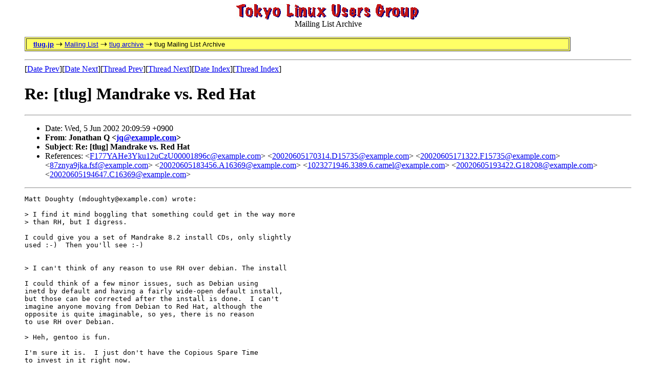

--- FILE ---
content_type: text/html; charset=utf-8
request_url: https://lists.tlug.jp/ML/0206/msg00077.html
body_size: 6965
content:
<!-- MHonArc v2.5.2 -->
<!--X-Subject: Re: [tlug] Mandrake vs. Red Hat -->
<!--X-From-R13: Xbanguna Plear <ogrnzNtby.pbz> -->
<!--X-Date: Wed, 5 Jun 2002 20:09:20 +0900 (JST) -->
<!--X-Message-Id: 20020605200959.H18208@example.com -->
<!--X-Content-Type: text/plain -->
<!--X-Reference: F177YAHe3Yku12uCzU00001896c@example.com -->
<!--X-Reference: 20020605170314.D15735@example.com -->
<!--X-Reference: 20020605171322.F15735@example.com -->
<!--X-Reference: 87znya9jka.fsf@example.com -->
<!--X-Reference: 20020605183456.A16369@example.com -->
<!--X-Reference: 1023271946.3389.6.camel@example.com -->
<!--X-Reference: 20020605193422.G18208@example.com -->
<!--X-Reference: 20020605194647.C16369@example.com -->
<!--X-Head-End-->
<!DOCTYPE HTML PUBLIC "-//W3C//DTD HTML 4.0 Transitional//EN">
<html>
<head>
  <title>TLUG Mailing List</title>
  <meta http-equiv="Content-type" content="text/html">
  <meta name="Author" content="Jim Tittsler - listmaster TLUG">
  <meta http-equiv="keywords" content="Tokyo Linux Users Group mailing list archive.">
</head>
 
<body bgcolor="#FFFFFF" text="#000000" BACKGROUND="../back3grnd.gif">
<BLOCKQUOTE>
<CENTER><IMG SRC="../tlug_logo.gif"><BR>Mailing List Archive</CENTER>
<P>
<TABLE BGCOLOR="#FFFF66" BORDER=1 COLS=1 WIDTH="90%" CLASS=navbar>
<TR>
<TD>&nbsp;&nbsp;
<FONT FACE="Verdana, Lucida Sans, Arial, Helvetica, Geneva, sans-serif"><SMALL>
<A HREF="../../index.html" TITLE="Tokyo Linux Users Group Page">
<STRONG>tlug.jp</STRONG></A> 
<IMG SRC="../../images/arrow_yellow.gif" WIDTH=13 HEIGHT=9 ALIGN=bottom ALT="-&gt;">
<A HREF="../../list.html" TITLE="Mailing List Page">Mailing List</A> 
<IMG SRC="../../images/arrow_yellow.gif" WIDTH=13 HEIGHT=9 ALIGN=bottom ALT="-&gt;">
<A HREF="../index.html" TITLE="tlug Archive Page">tlug archive</A> 
<IMG SRC="../../images/arrow_yellow.gif" WIDTH=13 HEIGHT=9 ALIGN=bottom ALT="-&gt;">
tlug Mailing List Archive
</SMALL></FONT>
</TD></TR>
</TABLE>
<P>
<!--X-Body-Begin-->
<!--X-User-Header-->
<!--X-User-Header-End-->
<!--X-TopPNI-->
<hr>
[<a href="msg00076.html">Date Prev</a>][<a href="msg00078.html">Date Next</a>][<a href="msg00075.html">Thread Prev</a>][<a href="msg00091.html">Thread Next</a>][<a href="maillist.html#00077">Date Index</a>][<a href="threads.html#00077">Thread Index</a>]
<!--X-TopPNI-End-->
<!--X-MsgBody-->
<!--X-Subject-Header-Begin-->
<h1>Re: [tlug] Mandrake vs. Red Hat</h1>
<hr>
<!--X-Subject-Header-End-->
<!--X-Head-of-Message-->
<ul>
<li>Date: Wed, 5 Jun 2002 20:09:59 +0900</li>
<li><strong>From</strong>: <strong>Jonathan Q &lt;<A HREF="mailto:jq@DOMAIN.HIDDEN?SUBJECT=Re%3A%20%5Btlug%5D%20Mandrake%20vs.%20Red%20Hat">jq@example.com</A>&gt;</strong></li>
<li><strong>Subject</strong>: <strong>Re: [tlug] Mandrake vs. Red Hat</strong></li>
<li>References: &lt;<a href="msg00054.html">F177YAHe3Yku12uCzU00001896c@example.com</a>&gt; &lt;<a href="msg00056.html">20020605170314.D15735@example.com</a>&gt; &lt;<a href="msg00058.html">20020605171322.F15735@example.com</a>&gt; &lt;<a href="msg00066.html">87znya9jka.fsf@example.com</a>&gt; &lt;<a href="msg00068.html">20020605183456.A16369@example.com</a>&gt; &lt;<a href="msg00073.html">1023271946.3389.6.camel@example.com</a>&gt; &lt;<a href="msg00074.html">20020605193422.G18208@example.com</a>&gt; &lt;<a href="msg00075.html">20020605194647.C16369@example.com</a>&gt;</li>
</ul>
<!--X-Head-of-Message-End-->
<!--X-Head-Body-Sep-Begin-->
<hr>
<!--X-Head-Body-Sep-End-->
<!--X-Body-of-Message-->
<pre>
Matt Doughty (mdoughty@example.com) wrote:

&gt; I find it mind boggling that something could get in the way more
&gt; than RH, but I digress. 

I could give you a set of Mandrake 8.2 install CDs, only slightly
used :-)  Then you'll see :-)


&gt; I can't think of any reason to use RH over debian. The install

I could think of a few minor issues, such as Debian using 
inetd by default and having a fairly wide-open default install,
but those can be corrected after the install is done.  I can't
imagine anyone moving from Debian to Red Hat, although the
opposite is quite imaginable, so yes, there is no reason
to use RH over Debian.

&gt; Heh, gentoo is fun.

I'm sure it is.  I just don't have the Copious Spare Time
to invest in it right now.

Jonathan

</pre>

<!--X-Body-of-Message-End-->
<!--X-MsgBody-End-->
<!--X-Follow-Ups-->
<hr>
<ul><li><strong>Follow-Ups</strong>:
<ul>
<li><strong><a name="00091" href="msg00091.html">Debian vs. Red Hat (was Re: [tlug] Mandrake vs. Red Hat)</a></strong>
<ul><li><em>From:</em> Shimpei Yamashita</li></ul></li>
</ul></li></ul>
<!--X-Follow-Ups-End-->
<!--X-References-->
<ul><li><strong>References</strong>:
<ul>
<li><strong><a name="00054" href="msg00054.html">[tlug] MySQL vs Oracle</a></strong>
<ul><li><em>From:</em> Jean-Christian Imbeault</li></ul></li>
<li><strong><a name="00056" href="msg00056.html">Re: [tlug] MySQL vs Oracle</a></strong>
<ul><li><em>From:</em> Matt Doughty</li></ul></li>
<li><strong><a name="00058" href="msg00058.html">Re: [tlug] MySQL vs Oracle</a></strong>
<ul><li><em>From:</em> Matt Doughty</li></ul></li>
<li><strong><a name="00066" href="msg00066.html">Re: [tlug] MySQL vs Oracle</a></strong>
<ul><li><em>From:</em> Stephen J. Turnbull</li></ul></li>
<li><strong><a name="00068" href="msg00068.html">Re: [tlug] MySQL vs Oracle</a></strong>
<ul><li><em>From:</em> Matt Doughty</li></ul></li>
<li><strong><a name="00073" href="msg00073.html">[tlug] Mandrake vs. Red Hat</a></strong>
<ul><li><em>From:</em> Charles Muller</li></ul></li>
<li><strong><a name="00074" href="msg00074.html">Re: [tlug] Mandrake vs. Red Hat</a></strong>
<ul><li><em>From:</em> Jonathan Q</li></ul></li>
<li><strong><a name="00075" href="msg00075.html">Re: [tlug] Mandrake vs. Red Hat</a></strong>
<ul><li><em>From:</em> Matt Doughty</li></ul></li>
</ul></li></ul>
<!--X-References-End-->
<!--X-BotPNI-->
<ul>
<li>Prev by Date:
<strong><a href="msg00076.html">Re: [tlug] Mandrake vs. Red Hat</a></strong>
</li>
<li>Next by Date:
<strong><a href="msg00078.html">Re: [tlug] Mandrake vs. Red Hat</a></strong>
</li>
<li>Previous by thread:
<strong><a href="msg00075.html">Re: [tlug] Mandrake vs. Red Hat</a></strong>
</li>
<li>Next by thread:
<strong><a href="msg00091.html">Debian vs. Red Hat (was Re: [tlug] Mandrake vs. Red Hat)</a></strong>
</li>
<li>Index(es):
<ul>
<li><a href="maillist.html#00077"><strong>Date</strong></a></li>
<li><a href="threads.html#00077"><strong>Thread</strong></a></li>
</ul>
</li>
</ul>

<!--X-BotPNI-End-->
<!--X-User-Footer-->
<strong>
<a href="../index.html">Home</a> |
<a href="maillist.html">Main Index</a> |
<a href="threads.html">Thread Index</a>
</strong>
<!--X-User-Footer-End-->
 
<P>
<CENTER>
 <table border=2 width=75%><tr><td align=center>
<a href="../../index.html"> Home Page</a></td>
<td align=center><a href="../../list.html"> Mailing List </a></td>
<td align=center><a href="../../linuxinjapan.html"> Linux and Japan </a></td>
<td align=center><a href="../../members.html">TLUG Members</a></td>
<td align=center><a href="../../linuxlinks.html">Links</a></td>
</tr></TABLE>
<P>
</CENTER>
</BLOCKQUOTE>
</body>
</html>
